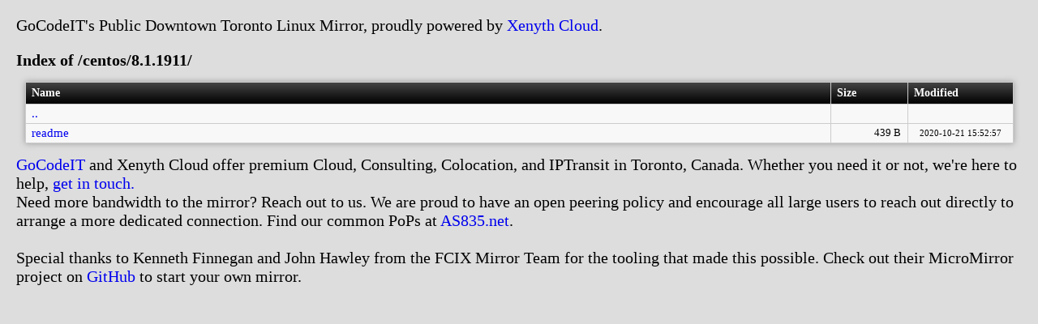

--- FILE ---
content_type: text/html; charset=UTF-8
request_url: https://mirror.xenyth.net/centos/8.1.1911/
body_size: 1679
content:
<!DOCTYPE html><html>
<head>
<meta http-equiv="Content-Type" content="text/html; charset=UTF-8">
<title>Xenyth Cloud Public Mirror</title>
<meta charset="utf-8">
<meta name="viewport" content="width=device-width, initial-scale=1">

<!--
   ========= config in nginx: ===============
    autoindex  on;
    autoindex_format  xml;
    xslt_stylesheet  /..path_to.../html/autoindex.xslt  cpath="$uri";
   ========= config in nginx: ===============
    modify variable "TIMEDIFF".
-->

   <style type="text/css">
  body {
	margin: 5px;
	background-color: #ddd;
  }
  table {
	font-size: 15px; 
	width: 96%;
	min-width:650px;
	table-layout:fixed;
	margin-top: 15px;
	margin-left: 5px; 
	margin-right: 5px; 

	box-shadow: 0 0 0.5em #999;
	border: none !important;
	margin-bottom: 1em;
	border-collapse: collapse;
	border-spacing: 0;
  }
  th {
	background: #000;
	background: -webkit-linear-gradient(top, #444, #000);
	background: -moz-linear-gradient(top, #444, #000);
	background: -ms-linear-gradient(top, #444, #000);
	background: -o-linear-gradient(top, #444, #000);
	background: linear-gradient(top, #444, #000);
	font-size: 14px;
	line-height: 24px;
	border: none;
	text-align: left;
	color: #fff;
  }
  tr {
	background: rgba(255, 255, 255, 0.8);
  }
  tr:hover {
	background: rgba(255, 255, 255, 0.5);
  }
  .f9 {
	font-size: 9px;
  }
  tr th td {
	overflow:hidden;
	text-overflow:ellipsis;
	white-space:nowrap;
	word-break:keep-all;
  }
  th, td {
	height: 20px;
	vertical-align: middle;
	white-space: nowrap;
	padding: 0.1em 0.5em;
	border: 1px solid #ccc;
  }
  a{text-decoration:none;}
  a:hover{text-decoration:underline;}
  .name{min-width:400px;text-overflow:ellipsis;overflow:hidden;white-space:nowrap;font-size:15px;}
  .size{min-width:65px;white-space:nowrap;font-size:13px;text-align:right;}
  .mtime{width:115px;white-space:nowrap;font-size:11px;text-align:center;}
   </style>
</head>
<body>
<div style="margin-left:15px;margin-top:10px;font-size:15pt">
<p>
       GoCodeIT's Public Downtown Toronto Linux Mirror, proudly powered by <a href="https://xenyth.net">Xenyth Cloud</a>.
   </p>
<b>
   Index of /centos/8.1.1911/</b>
</div>
<center><table style="width:100%;min-width:670px;margin:0;box-shadow:none" cellpadding="0"><tr style="background:none"><td style="padding:0;border:0"><center><table>
<tr>
<th>Name</th>
<th width="80px">Size</th>
<th width="115px">Modified</th>
</tr>
<tr>
<td><a href="../">..</a></td>
<td></td>
<td></td>
</tr>
<tr>
<td class="f11"><div class="name"><a href="readme" title="readme">readme</a></div></td>
<td><div class="size" title="439 bytes">439 B</div></td>
<td><div class="mtime">2020-10-21 15:52:57 </div></td>
</tr>
</table></center></td></tr></table></center>
<div style="margin-left:15px;font-size:15pt">
<a href="https://gocode.it">GoCodeIT</a> and Xenyth Cloud offer premium Cloud, Consulting, Colocation, and IPTransit in Toronto, Canada. Whether you need it or not, we're here to help, <a href="https://xenyth.net/about/contact/">get in touch.</a><br>
        Need more bandwidth to the mirror? Reach out to us. We are proud to have an open peering policy and encourage all large users to reach out directly to arrange a more dedicated connection. Find our common PoPs at <a href="https://as835.net">AS835.net</a>.
   <br><br>
        Special thanks to Kenneth Finnegan and John Hawley from the FCIX Mirror Team for the tooling that made this possible. Check out their MicroMirror project on <a href="https://github.com/PhirePhly/micromirrors">GitHub</a> to start your own mirror.
   </div>
<br>
</body>
</html>
